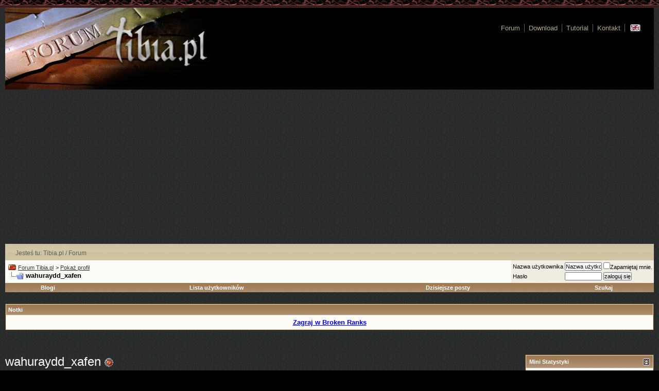

--- FILE ---
content_type: text/html; charset=ISO-8859-2
request_url: https://forum.tibia.pl/member.php?s=10b344a554ba0d1ff77bdec418b56c31&u=137872
body_size: 12080
content:
<!DOCTYPE html PUBLIC "-//W3C//DTD XHTML 1.0 Transitional//EN" "http://www.w3.org/TR/xhtml1/DTD/xhtml1-transitional.dtd">
<html xmlns="http://www.w3.org/1999/xhtml" dir="ltr" lang="pl">
<head>
<meta http-equiv="Content-Type" content="text/html; charset=ISO-8859-2" />
<meta name="generator" content="vBulletin 3.7.0" />
<script async src="https://pagead2.googlesyndication.com/pagead/js/adsbygoogle.js?client=ca-pub-6530743756168228" crossorigin="anonymous" type="607f9fdae208c6d748db9258-text/javascript"></script>

<meta name="keywords" content="tibia,forum,download,best,najlepszy" />
<meta name="description" content="To jest forum strony Tibia.pl - najlepszej strony o grze Tibia w Polsce." />

<script type="607f9fdae208c6d748db9258-text/javascript" src="https://partner.googleadservices.com/gampad/google_service.js">
</script>
<script type="607f9fdae208c6d748db9258-text/javascript">
  GS_googleAddAdSenseService("ca-pub-9077319710253262");
  GS_googleEnableAllServices();
</script>
<script type="607f9fdae208c6d748db9258-text/javascript">
  GA_googleAddSlot("ca-pub-9077319710253262", "tibiaforum120");
  GA_googleAddSlot("ca-pub-9077319710253262", "tibiaforum3001");
  GA_googleAddSlot("ca-pub-9077319710253262", "tibiaforum3002");
  GA_googleAddSlot("ca-pub-9077319710253262", "tibiaforum468");
  GA_googleAddSlot("ca-pub-9077319710253262", "tibiaforum728");
  GA_googleAddSlot("ca-pub-9077319710253262", "tibiaforum728top");
</script>
<script type="607f9fdae208c6d748db9258-text/javascript">
  GA_googleFetchAds();
</script>
<!-- CSS Stylesheet -->
<style type="text/css" id="vbulletin_css">
/**
* vBulletin 3.7.0 CSS
* Style: 'Fluid'; Style ID: 12
*/
body
{
	background: #000000;
	color: #666666;
	font: 10pt verdana, geneva, lucida, 'lucida grande', arial, helvetica, sans-serif;
	margin: 5px 10px 10px 10px;
	padding: 0px;
}
a:link, body_alink
{
	color: #CCCCCC;
}
a:visited, body_avisited
{
	color: #CCCCCC;
}
a:hover, a:active, body_ahover
{
	color: #FF4400;
}
.page
{
	color: #FFFFFF;
}
.page a:link, .page_alink
{
	color: #999999;
}
.page a:visited, .page_avisited
{
	color: #999999;
}
.page a:hover, .page a:active, .page_ahover
{
	color: #FFFF00;
}
td, th, p, li
{
	font: 10pt verdana, geneva, lucida, 'lucida grande', arial, helvetica, sans-serif;
}
.tborder
{
	background: #DfDed3;
	color: #000000;
	border: 1px solid #613a08;
}
.tcat
{
	background: #D0C3A1 url(http://images.tibia.pl/forum/img/breadbar.div.png) repeat-x top left;
	color: #5d5f57;
	font: bold 10pt verdana, geneva, lucida, 'lucida grande', arial, helvetica, sans-serif;
}
.tcat a:link, .tcat_alink
{
	color: #5d5f57;
	text-decoration: none;
}
.tcat a:visited, .tcat_avisited
{
	color: #5d5f57;
	text-decoration: none;
}
.tcat a:hover, .tcat a:active, .tcat_ahover
{
	color: #5d5f57;
	text-decoration: underline;
}
.thead
{
	background: #7f684a url(http://images.tibia.pl/forum/images/gradients/gradient_tcat.gif) repeat-x top left;
	color: #FFFFFF;
	font: bold 11px tahoma, verdana, geneva, lucida, 'lucida grande', arial, helvetica, sans-serif;
}
.thead a:link, .thead_alink
{
	color: #FFFFFF;
}
.thead a:visited, .thead_avisited
{
	color: #FFFFFF;
}
.thead a:hover, .thead a:active, .thead_ahover
{
	color: #FFFF00;
}
.tfoot
{
	background: #D0C3A1 url(http://images.tibia.pl/forum/img/breadbar.div.png) repeat-x top left;
	color: #5d5f57;
}
.tfoot a:link, .tfoot_alink
{
	color: #5d5f57;
	text-decoration: none;
}
.tfoot a:visited, .tfoot_avisited
{
	color: #5d5f57;
	text-decoration: none;
}
.tfoot a:hover, .tfoot a:active, .tfoot_ahover
{
	color: #5d5f57;
	text-decoration: underline;
}
.alt1, .alt1Active
{
	background: #fdfcf6;
	color: #000000;
}
.alt1 a:link, .alt1_alink, .alt1Active a:link, .alt1Active_alink
{
	color: #333333;
}
.alt1 a:visited, .alt1_avisited, .alt1Active a:visited, .alt1Active_avisited
{
	color: #333333;
}
.alt1 a:hover, .alt1 a:active, .alt1_ahover, .alt1Active a:hover, .alt1Active a:active, .alt1Active_ahover
{
	color: #CC0000;
}
.alt2, .alt2Active
{
	background: #f0ede3;
	color: #000000;
}
.alt2 a:link, .alt2_alink, .alt2Active a:link, .alt2Active_alink
{
	color: #333333;
}
.alt2 a:visited, .alt2_avisited, .alt2Active a:visited, .alt2Active_avisited
{
	color: #333333;
}
.alt2 a:hover, .alt2 a:active, .alt2_ahover, .alt2Active a:hover, .alt2Active a:active, .alt2Active_ahover
{
	color: #CC0000;
}
.inlinemod
{
	background: #FFFFCC;
	color: #000000;
}
.wysiwyg
{
	background: #f0ede3;
	color: #000000;
	font: 10pt verdana, geneva, lucida, 'lucida grande', arial, helvetica, sans-serif;
}
.wysiwyg a:visited, .wysiwyg_avisited
{
	color: #333333;
}
.wysiwyg a:hover, .wysiwyg a:active, .wysiwyg_ahover
{
	color: #CC0000;
}
textarea, .bginput
{
	font: 10pt verdana, geneva, lucida, 'lucida grande', arial, helvetica, sans-serif;
}
.bginput option, .bginput optgroup
{
	font-size: 10pt;
	font-family: verdana, geneva, lucida, 'lucida grande', arial, helvetica, sans-serif;
}
.button
{
	font: 11px verdana, geneva, lucida, 'lucida grande', arial, helvetica, sans-serif;
}
select
{
	font: 11px verdana, geneva, lucida, 'lucida grande', arial, helvetica, sans-serif;
}
option, optgroup
{
	font-size: 11px;
	font-family: verdana, geneva, lucida, 'lucida grande', arial, helvetica, sans-serif;
}
.smallfont
{
	font: 11px verdana, geneva, lucida, 'lucida grande', arial, helvetica, sans-serif;
}
.time
{
	color: #666666;
}
.navbar
{
	font: 11px verdana, geneva, lucida, 'lucida grande', arial, helvetica, sans-serif;
}
.highlight
{
	color: #FF0000;
	font-weight: bold;
}
.fjsel
{
	background: #3E5C92;
	color: #f6e8e0;
}
.fjdpth0
{
	background: #F7F7F7;
	color: #000000;
}
.fjdpth1
{
	background: #CCCCCC;
}
.fjdpth2
{
	background: #999999;
}
.fjdpth3
{
	background: #666666;
	color: #FFFFFF;
}
.fjdpth4
{
	background: #333333;
	color: #FFFFFF;
}
.panel
{
	background: #f4efe6 url(http://images.tibia.pl/forum/images/gradients/gradient_panel.gif) repeat-x top left;
	color: #000000;
	padding: 10px;
	border: 2px outset;
}
.panelsurround
{
	background: #Dfded3 url(http://images.tibia.pl/forum/images/gradients/gradient_panelsurround.gif) repeat-x top left;
	color: #000000;
}
legend
{
	color: #22229C;
	font: 11px tahoma, verdana, geneva, lucida, 'lucida grande', arial, helvetica, sans-serif;
}
.vbmenu_control
{
	background: #a78d6b url(http://images.tibia.pl/forum/images/gradients/gradient_tcat.gif) repeat-x top left;
	color: #FFFFFF;
	font: bold 11px tahoma, verdana, geneva, lucida, 'lucida grande', arial, helvetica, sans-serif;
	padding: 3px 6px 3px 6px;
	white-space: nowrap;
}
.vbmenu_control a:link, .vbmenu_control_alink
{
	color: #FFFFFF;
	text-decoration: none;
}
.vbmenu_control a:visited, .vbmenu_control_avisited
{
	color: #FFFFFF;
	text-decoration: none;
}
.vbmenu_control a:hover, .vbmenu_control a:active, .vbmenu_control_ahover
{
	color: #FFFFFF;
	text-decoration: underline;
}
.vbmenu_popup
{
	background: #FFFFFF;
	color: #000000;
	border: 1px solid #0B198C;
}
.vbmenu_option
{
	background: #a78d6b;
	color: #FFFFFF;
	font: 11px verdana, geneva, lucida, 'lucida grande', arial, helvetica, sans-serif;
	white-space: nowrap;
	cursor: pointer;
}
.vbmenu_option a:link, .vbmenu_option_alink
{
	color: #FFFFFF;
	text-decoration: none;
}
.vbmenu_option a:visited, .vbmenu_option_avisited
{
	color: #FFFFFF;
	text-decoration: none;
}
.vbmenu_option a:hover, .vbmenu_option a:active, .vbmenu_option_ahover
{
	color: #FF0000;
	text-decoration: none;
}
.vbmenu_hilite
{
	background: #977d5b;
	color: #FFFFFF;
	font: 11px verdana, geneva, lucida, 'lucida grande', arial, helvetica, sans-serif;
	white-space: nowrap;
	cursor: pointer;
}
.vbmenu_hilite a:link, .vbmenu_hilite_alink
{
	color: #FFFFFF;
	text-decoration: none;
}
.vbmenu_hilite a:visited, .vbmenu_hilite_avisited
{
	color: #FFFFFF;
	text-decoration: none;
}
.vbmenu_hilite a:hover, .vbmenu_hilite a:active, .vbmenu_hilite_ahover
{
	color: #FFFFFF;
	text-decoration: none;
}
div.hidden {position : absolute;left : -1000px;visibility : hidden;}

/* ***** styling for 'big' usernames on postbit etc. ***** */
.bigusername { font-size: 14pt; }

/* ***** small padding on 'thead' elements ***** */
td.thead, div.thead { padding: 4px; }

/* ***** basic styles for multi-page nav elements */
.pagenav a { text-decoration: none; }
.pagenav td { padding: 2px 4px 2px 4px; }

/* ***** define margin and font-size for elements inside panels ***** */
.fieldset { margin-bottom: 6px; }
.fieldset, .fieldset td, .fieldset p, .fieldset li { font-size: 11px; }



/* ***** don't change the following ***** */
form { display: inline; }
label { cursor: default; }
.normal { font-weight: normal; }
.inlineimg { vertical-align: middle; }










html,body,h1,h2,h3,h4,dl,dt,dd,form,fieldset,input,select,textarea {margin:0;padding:0;}
body {background:#000 url(http://images.tibia.pl/forum/img/body.gif);color:#fff;font:100%/1.4em verdena,"trebuchet ms",arial,tahoma,sans-serif;}

fieldset,img {border:none;}



/* layout */
#container {width:100%;padding-top:15px;background:url(http://images.tibia.pl/forum/img/container.div.png) 0 0 repeat-x;}
#header {position:relative;height:159px;background:#000 url(http://images.tibia.pl/forum/img/header.div.jpg) 0 0 no-repeat;margin-left:10px;margin-right:10px;}
#wrapper {margin:0 auto;}
#breadbar {position:relative;background:url(http://images.tibia.pl/forum/img/breadbar.div.png) 0 0 repeat-x;height:32px;margin-left:10px;margin-right:10px;}
#entry {float:left;width:578px;margin-left:181px;background:#e4ddc6 url(http://images.tibia.pl/forum/img/entry.jpg) 0 0 repeat-y;color:#000;padding:0 20px 10px;display:inline;}
#menumagia {float:left;width:181px;margin-left:-799px;background:#b1a88e url(http://images.tibia.pl/forum/img/faux.png);color:#000;}
#regulaminbronie {float:right;width:181px;}
span#round  {display:block;width:181px;height:8px;background:url(http://images.tibia.pl/forum/img/regulaminbronie.span.png) 0 0 no-repeat;}
#footer {clear:both;padding:14px 0;margin-left:10px;margin-right:10px;}

/* faux */
#faux {float:left;background:#b1a88e url(http://images.tibia.pl/forum/img/faux.png) 0 0 repeat-y;}	
#fauxcontainer {float:left;background:#fff url(http://images.tibia.pl/forum/img/fauxcontainer.div.png) bottom left no-repeat;padding-bottom:8px;}

/* typography */
#header h1 {position:absolute;top:9px;left:183px;width:219px;height:123px;}
#header h1 a {display:block;width:219px;height:123px;overflow:hidden;text-indent:-666em;}
#header ul {position:absolute;top:32px;right:10px;display:inline;margin:0;padding:0;list-style:none;}
#header li {float:left;padding:0 8px;border-right:1px solid #64665e;line-height:12px;}
#header li a {color:#b2a88b;font:100% arial,verdana,tahoma,sans-serif;text-decoration:none;}
#header li a:hover {color:#e1d7b9;text-decoration:underline;}
#header li.flags {border-right:none;}

#english {display:block;width:20px;height:14px;margin-left:10px;background:url(http://images.tibia.pl/forum/img/english.li.png)  0 0 no-repeat;}
#polski a,#english a {display:block;width:20px;height:14px;overflow:hidden;text-indent:-666em;}

#breadbar a {color:#5d5f57;text-decoration:none;}
#breadbar a:hover {color:#5d5f57;text-decoration:underline;}
#breadbar h2 {font:75%/32px arial,tahoma,sans-serif;color:#5d5f57;padding-left:20px;position:relative;top:2px;}
#breadbar form {position:absolute;top:3px;right:5px;width:180px;height:32px;}
#breadbar .searchquery {background:#e4dfc9;}

/* entry */
.news h3 {font:125%/1.4em "trebuchet ms",arial,tahoma,sans-serif;color:#282828;margin-top:20px;}
.news h3 a,.news h3 a:hover {color:#282828;border-bottom:none;}
.news h4 {font:62.5%/1.4em arial,tahoma,sans-serif;color:#858171;border-bottom:1px solid #c9c1a6;margin-bottom:14px;padding-bottom:2px;}
.news h4 em {font-style:normal;}
.news p {font:75%/1.4em arial,tahoma,sans-serif;color:#4b4b4b;text-align:justify;margin-bottom:12px;}
.news blockquote p {background:#d6cdb2;color:#4b4b4b;width:536px;padding:8px 16px 4px;margin-left:6px;font:italic 75%/1.4em arial,verdana,tahoma,sans-serif;}
.news p.indent {text-indent:10px;}
.news a {border-bottom:1px dotted #b6a678;color:#323232;}
.news a:hover {border-bottom:1px solid #b6a678;color:#323232;}

p.comment {margin-top:14px;text-align:right;}
p.comment a {font:arial,tahoma,sans-serif;color:#9b927b;border-bottom:none;}
p.comment a:hover {text-decoration:underline;border-bottom:none;}
p.comment span {font-weight:bold;color:#9b927b;}



/* footer */
#footer p {color:#5b5b5b;font:75% arial,tahoma,verdana-sans-serif;margin-left:20px;}
#footer a {color:#7e7e7e;}
#footer a:hover {text-decoration:underline;}
#footer hr {border-bottom:4px solid #5b5b5b;}



/* adsense */
#headeradsense {position:absolute;top:77px;right:10px;width:467px;height:64px;}
#footeradsense {clear:both;width:672px;height:100px;}
</style>
<link rel="stylesheet" type="text/css" href="clientscript/vbulletin_important.css?v=370" />


<!-- / CSS Stylesheet -->

<script type="607f9fdae208c6d748db9258-text/javascript" src="clientscript/yui/yahoo-dom-event/yahoo-dom-event.js?v=370"></script>
<script type="607f9fdae208c6d748db9258-text/javascript" src="clientscript/yui/connection/connection-min.js?v=370"></script>
<script type="607f9fdae208c6d748db9258-text/javascript">
<!--
var SESSIONURL = "s=282e43fa8093b4b55eaf46595bd9389c&";
var SECURITYTOKEN = "059ef4def343cb54986b4c71b8fe1574bdcbf764";
var IMGDIR_MISC = "http://images.tibia.pl/forum/images/misc";
var vb_disable_ajax = parseInt("0", 10);
// -->
</script>
<script type="607f9fdae208c6d748db9258-text/javascript" src="clientscript/vbulletin_global.js?v=370"></script>
<script type="607f9fdae208c6d748db9258-text/javascript" src="clientscript/vbulletin_menu.js?v=370"></script>


	<link rel="alternate" type="application/rss+xml" title="Forum Tibia.pl RSS Feed" href="external.php?type=RSS2" />
	

<script type="607f9fdae208c6d748db9258-text/Javascript">
function togglecomments (postid) {
var whichpost = document.getElementById(postid);
if (whichpost.className=="commentshown") { whichpost.className="commenthidden"; } else { whichpost.className="commentshown"; }
} </script><!-- 
  nCode Image Resizer
  (c) nCode
  http://www.ncode.nl/vbulletinplugins/
-->
<script type="607f9fdae208c6d748db9258-text/javascript" src="https://forum.tibia.pl//clientscript/ncode_imageresizer.js?v=1.0.1"></script>
<style type="text/css">
<!--
table.ncode_imageresizer_warning {
	background: #FFFFE1;
	color: #000000;
	border: 1px solid #CCC;
	cursor: pointer;
}

table.ncode_imageresizer_warning td {
	font-size: 10px;
	vertical-align: middle;
	text-decoration: none;
}

table.ncode_imageresizer_warning td.td1 {
	padding: 5px;
}

table.ncode_imageresizer_warning td.td1 {
	padding: 2px;
}
-->
</style>
<script type="607f9fdae208c6d748db9258-text/javascript">
<!--
NcodeImageResizer.MODE = 'enlarge';
NcodeImageResizer.MAXWIDTH = 700;
NcodeImageResizer.MAXHEIGHT = 700;

NcodeImageResizer.BBURL = 'http://forum.tibia.pl/';

vbphrase['ncode_imageresizer_warning_small'] = 'Click this bar to view the full image.';
vbphrase['ncode_imageresizer_warning_filesize'] = 'Obrazek został zmieniony. Kliknij, aby zobaczyć oryginalny rozmiar. Oryginalny rozmiar to %1$sx%2$s %3$sKB.';
vbphrase['ncode_imageresizer_warning_no_filesize'] = 'Obrazek został zmieniony. Kliknij, aby zobaczyć oryginalny rozmiar. Oryginalny rozmiar to %1$sx%2$s.';
vbphrase['ncode_imageresizer_warning_fullsize'] = 'Click this bar to view the small image.';
//-->
</script>


<style type="text/css" id="memberinfo_css">
<!--
#content_container {
	width:100%;
	float:left;
	margin-right:-256px;
}
#content {
	margin-right:256px;
}
#sidebar_container {
	width:250px;
	float:right;
}

.list_no_decoration {
	list-style-type:none;
	margin:0px;
	padding:0px;
}

div.fixed_width_avatar {
	text-align:center;
	width:60px;
}

/**
* Memberinfo Small
*/
li.memberinfo_small {
	margin-top:6px;
}
li.memberinfo_small div.fixed_width_avatar {
	margin-right:6px;
}
li.memberinfo_small div.info_bar, #friends li.memberinfo_small div.info_bar {
	border-width:1px 0px 0px 0px;
	margin-bottom:6px;
}
li.memberinfo_small div.info_bar ul {
	padding:6px;
}
li.memberinfo_small ul.friend_im_list li {
	display:inline;
	margin-right:3px;
}
li.memberinfo_small ul.friend_im_list img {
	vertical-align:middle;
}

/**
* Memberinfo Tiny
*/
li.memberinfo_tiny {
	height:105px;
	width:75px;
	overflow:hidden;
	float:left;
	text-align:center;
	margin:1px;
}

/**
* Tabs and Blocks
*/
.content_block {
	margin-bottom:6px;
	padding:1px;
}
.content_block .block_row {
	padding:6px;
	margin:1px 0px 0px 0px;
}
.content_block .block_title {
	padding:6px;
	margin:0px 0px 0px 0px;
}
/*.content_block h4.thead, .content_block .block_title {
	padding:4px;
	margin:1px 0px 0px 0px;
}*/
.content_block .block_footer {
	text-align:right;
	padding:4px;
	margin:1px 0px 0px 0px;
}
a.collapse_gadget {
	float:right;
}

/**
* Popup Menus Built With List Markup
*/
ul.vbmenu_popup li {
	padding:4px;
	margin:0px 1px 1px 1px;
	white-space:nowrap;
}
ul.vbmenu_popup li.first {
	margin:1px;
}
ul.vbmenu_popup li.notext {
	font-size:1px;
}

/**
* Override Menu CSS for 'Send Message' Menu
*/
#minicontact_menu li.vbmenu_option, #minicontact_menu li.vbmenu_hilite {
	padding:0px;
	padding-right:4px;
}
#minicontact_menu li.vbmenu_option img, #minicontact_menu li.vbmenu_hilite img {
	padding:4px;
}

/**
* Profile Field List Title / Value Pairs
*/
dl.profilefield_list dd {
	margin-bottom:3px;
	margin-left:16px;
}

/**
* Sidebar profile field blocks
*/
#sidebar_container dl.profilefield_list {
	font-size:11px;
}

/**
* Top Panel
*/
#main_userinfo {
	margin-bottom:20px;
}
#main_userinfo #profilepic_cell {
	 border-bottom-width:0px;
	 padding:4px;
}
#main_userinfo .profilepic_adjacent {
	padding-left:6px;
}
#main_userinfo h1 {
	font-size:18pt;
	font-weight:normal;
	margin:0px;
}
#main_userinfo h2 {
	font-size:10pt;
	font-weight:normal;
	margin:0px;
}
#reputation_rank {
	float:right;
}
#reputation {
	margin-bottom:6px;
	text-align:right;
}
#rank {
	margin-bottom:6px;
	text-align:right;
}
#send_message_cell {
	padding-bottom:6px;
	text-align:right;
}
#link_bar ul {
	padding:4px;
}
#link_bar li.thead {
	float:left;
	margin-right:10px;
	white-space:nowrap;
	font-weight:normal;
	background:transparent;
}
#link_bar a {
	text-decoration:none;
}
#link_bar a:hover {
	text-decoration:underline;
}
#activity_info {
	border-top-width:0px;
}
#activity_info div.alt2 {
	padding:4px;
}
#link_bar #usercss_switch_link {
	float:right;
	margin-left:3px;
	margin-right:0px;
}

/**
* Visitor Messaging Tab
*/

#qc_error_div {
	text-align:left;
	margin-bottom:6px;
}
#qc_error_header {
	font-weight:bold;
}
#qc_error_okay {
	text-align:right;
}

#message_form {
	display:block;
	margin:0px;
}
#message_form textarea {
	width:98%;
	height:50px;
}
#message_form div.messagetext {
	text-align:left;
}
#message_form div.allowed_bbcode {
	float:left;
}
#message_form div.submit_button {
	text-align:right;
}

#visitor_messaging #inlinemodsel {
	float:right;
}

#visitor_messaging #view_my_conversation_link {
	float:right;
	text-decoration:none;
}

#visitor_message_inlinemod_form {
	margin:0px;
	display:block;
}

#message_list {
	border:none;
}
#message_list li {
	margin-bottom:6px;
}
#message_list div.fixed_width_avatar {
	margin-right:6px;
	float:left;
}
#message_list div.visitor_message_avatar_margin {
	margin-left:66px;
}
#message_list div.info_bar {
	border-width:1px 0px 0px 0px;
	margin-bottom:6px;
}
#message_list div.info_bar div.alt2 {
	padding:6px;
}
#message_list div.info_bar a.username {
	/*font-weight:bold;*/
}
#message_list .visitor_message_date {
	float:right;
}
#message_list .group_message_date {
	float:right;
}
#message_list .inlinemod_checkbox {
	float:right;
}
#message_list div.visitor_message_body {
	overflow:auto;
}
#message_list ul.controls {
	margin-top:6px;
	text-align:right;
}
#message_list ul.controls li {
	display:inline;
	margin-left:6px;
}
#message_list ul.controls a:link, #message_list ul.controls a:visited {
	text-decoration:none;
}
#message_list .deletedmessage{
	float: left
}

/**
* About Me Tab
*/
#aboutme li.profilefield_category {
	font-weight:bold;
	margin-top:6px;
}
#aboutme dl.profilefield_list {
	font-weight:normal;
	margin:6px 16px 0px 16px;
}
#aboutme dl.profilefield_list dd {
	margin-bottom:6px;
	margin-left:0px;
}
#aboutme #signature {
	width:100%;
	overflow:auto;
}
#aboutme #simple_aboutme_link {
	text-align: right;
	display: block;
}

/**
* About Me Tab (Alternative)
*/
#aboutme2 dl.profilefield_list dd {
	margin-bottom:6px;
	margin-left:0px;
}

/**
* Statistics Tab
*/
#stats fieldset.statistics_group {
	margin-top:6px;
}
#stats fieldset.statistics_group ul {
	padding:6px;
}
#stats fieldset.statistics_group ul li {
	margin-bottom:3px;
}

/**
* Statistics Tab (Alternative)
*/
#statistics2 ul.statistics_group li {
	margin-bottom:3px;
}

/**
* Friends Tab
*/
#friends a.edit_friends_link {
	float:right;
}
#friends_mini a.edit_friends_link {
	float:right;
	margin-left:10px;
}

/**
* Infractions Tab
*/
div#infractions.content_block {
	padding:0px;
}

/**
* Contact Info Tab
*/
#contactinfo fieldset {
	margin-bottom:6px;
}
#contactinfo div.fieldset_padding {
	padding:6px;
}
#contactinfo #messaging_list li {
	margin-bottom:3px;
	margin-right:16px;
	float:left;
	white-space:nowrap;
}
#contactinfo #instant_messaging_list li {
	margin-top:6px;
	margin-right:6px;
	position:relative;
}
#contactinfo #instant_messaging_list .im_img_link {
	vertical-align: middle;
}
#contactinfo #instant_messaging_list .im_txt_link {
	position:absolute;
	left:75px;
}
#contactinfo #additional_contact_details dd {
	margin-left:0px;
	margin-bottom:6px;
}

/**
* Albums Block
*/
#albums_mini_list li {
	text-align:center;
	margin-bottom:6px;
}

/**
* Mini Friends Block
*/

#friends_mini_list a.username {
	display:block;
	margin-top:3px;
}
#friends_mini div.friends_counter {
	padding-bottom:6px;
}

/**
* Groups Block
*/
span.group_count {
	float:right;
}
ul.group_list {
	margin:6px 0px 0px 6px;
}
ul.group_list li {
	display:inline;
	margin-right:3px;
}
#public_usergroup_list a:link, #public_usergroup_list a:visited {
	text-decoration:none;
}

/**
* Traffic Block
*/
ol.last_visitors_list {
	margin:0px;
	margin-top:6px;
}
ol.last_visitors_list li {
	display:inline;
	margin-right:3px;
}


/**
* Blog Tab
*/
#blog fieldset.blog_group {
	margin-top:6px;
}
#blog fieldset.blog_group ul {
	padding:6px;
}
-->
</style>
<style type="text/css" id="vbulletin_tabctrl_css">
@import url("clientscript/vbulletin_tabctrl.css?v=370");

</style>

<script type="607f9fdae208c6d748db9258-text/javascript" src="clientscript/vbulletin_tabctrl.js?v=370"></script>

<title>Forum Tibia.pl - Pokaż profil: wahuraydd_xafen</title>


<script type="607f9fdae208c6d748db9258-text/javascript">
<!--
vbphrase['server_failed_respond_try_again'] = "Błąd! Spróbuj Ponownie.";
vbphrase['edit_value'] = "Edytuj Wartość";


-->
</script>

</head>
<body>

<div id="container">
    <div id="header">
        <h1><a href="http://tibia.pl" accesskey="1" title="Polski fan site Tibii">Tibia.pl - oficjalna fan strona</a></h1>
        <ul id="menu">
            <li><a href="https://forum.tibia.pl">Forum</a></li>
            <li><a href="http://tibia.pl/strona/download">Download</a></li>
            <li><a href="http://tutorial.tibia.pl/">Tutorial</a></li>
            <li><a href="http://tibia.pl/strona/contact">Kontakt</a></li>
                        <li id="english" class="flags">  <a href="http://www.en.tibia.pl/forum/index.php" title="choose english language">English</a></li>
        </ul>
        <div id="headeradsense">
<!--/* Ad4Game Javascript Tag */-->

<script type="607f9fdae208c6d748db9258-text/javascript"><!--//<![CDATA[
   var m3_u = (location.protocol=='https:'?'https://ads.ad4game.com/www/delivery/ajs.php':'http://ads.ad4game.com/www/delivery/ajs.php');
   var m3_r = Math.floor(Math.random()*99999999999);
   if (!document.MAX_used) document.MAX_used = ',';
   document.write ("<scr"+"ipt type='text/javascript' src='"+m3_u);
   document.write ("?zoneid=3908");
   document.write ('&amp;cb=' + m3_r);
   if (document.MAX_used != ',') document.write ("&amp;exclude=" + document.MAX_used);
   document.write (document.charset ? '&amp;charset='+document.charset : (document.characterSet ? '&amp;charset='+document.characterSet : ''));
   document.write ("&amp;loc=" + escape(window.location));
   if (document.referrer) document.write ("&amp;referer=" + escape(document.referrer));
   if (document.context) document.write ("&context=" + escape(document.context));
   if (document.mmm_fo) document.write ("&amp;mmm_fo=1");
   document.write ("'><\/scr"+"ipt>");
//]]>--></script><noscript><a href='http://ads.ad4game.com/www/delivery/ck.php?n=a3ad822b&cb=4342' target='_blank'><img src='http://ads.ad4game.com/www/delivery/avw.php?zoneid=3908&cb=423423&n=a3ad822b' border='0' alt='' /></a></noscript>
</div>
    </div>

    <div id="wrapper">
        <div id="breadbar" class="clearfix" style="left: 0px; top: 0px; height: 32px">
            <h2>Jesteś tu: <a href="http://tibia.pl/">Tibia.pl</a> / <a href="https://forum.tibia.pl">Forum</a></h2>
           
        </div><!-- end #breadbar -->

<!-- content table -->
<!-- open content container -->

<div align="center">
	<div class="page" style="width:100%; text-align:left">
		<div style="padding:0px 10px 0px 10px" align="left">





<!-- breadcrumb, login, pm info -->



<table cellpadding="6" cellspacing="0" border="0" width="100%" align="center">
<tr>
	<td class="alt1" width="100%">
		
			<table cellpadding="0" cellspacing="0" border="0">
			<tr valign="bottom">
				<td><a href="#" onclick="if (!window.__cfRLUnblockHandlers) return false; history.back(1); return false;" data-cf-modified-607f9fdae208c6d748db9258-=""><img src="http://images.tibia.pl/forum/images/misc/navbits_start.gif" alt="Wróć" border="0" /></a></td>
				<td>&nbsp;</td>
				<td width="100%"><span class="navbar"><a href="index.php?s=282e43fa8093b4b55eaf46595bd9389c" accesskey="1">Forum Tibia.pl</a></span> 
	<span class="navbar">&gt; <a href="member.php?s=282e43fa8093b4b55eaf46595bd9389c&amp;u=137872">Pokaż profil</a></span>

</td>
			</tr>
			<tr>
				<td class="navbar" style="font-size:10pt; padding-top:1px" colspan="3"><a href="/member.php?s=10b344a554ba0d1ff77bdec418b56c31&amp;u=137872"><img class="inlineimg" src="http://images.tibia.pl/forum/images/misc/navbits_finallink_ltr.gif" alt="Odśwież tą strone" border="0" /></a> <strong>
	wahuraydd_xafen

</strong></td>
			</tr>
			</table>
		
	</td>

	<td class="alt2" nowrap="nowrap" style="padding:0px">
		<!-- login form -->
		<form action="login.php?do=login" method="post" onsubmit="if (!window.__cfRLUnblockHandlers) return false; md5hash(vb_login_password, vb_login_md5password, vb_login_md5password_utf, 0)" data-cf-modified-607f9fdae208c6d748db9258-="">
		<script type="607f9fdae208c6d748db9258-text/javascript" src="clientscript/vbulletin_md5.js?v=370"></script>
		<table cellpadding="0" cellspacing="3" border="0">
		<tr>
			<td class="smallfont" style="white-space: nowrap;"><label for="navbar_username">Nazwa użytkownika </label></td>
			<td><input type="text" class="bginput" style="font-size: 11px" name="vb_login_username" id="navbar_username" size="10" accesskey="u" tabindex="101" value="Nazwa użytkownika " onfocus="if (!window.__cfRLUnblockHandlers) return false; if (this.value == 'Nazwa użytkownika ') this.value = '';" data-cf-modified-607f9fdae208c6d748db9258-="" /></td>
			<td class="smallfont" nowrap="nowrap"><label for="cb_cookieuser_navbar"><input type="checkbox" name="cookieuser" value="1" tabindex="103" id="cb_cookieuser_navbar" accesskey="c" />Zapamiętaj mnie.</label></td>
		</tr>
		<tr>
			<td class="smallfont"><label for="navbar_password">Hasło</label></td>
			<td><input type="password" class="bginput" style="font-size: 11px" name="vb_login_password" id="navbar_password" size="10" tabindex="102" /></td>
			<td><input type="submit" class="button" value="zaloguj się" tabindex="104" title="Wprowadź nazwę użytkownika i hasło w odpowiednie pola, lub kliknij przycisk 'zarejestruj', by założyć sobie nowe konto." accesskey="s" /></td>
		</tr>
		</table>
		<input type="hidden" name="s" value="282e43fa8093b4b55eaf46595bd9389c" />
		<input type="hidden" name="securitytoken" value="059ef4def343cb54986b4c71b8fe1574bdcbf764" />
		<input type="hidden" name="do" value="login" />
		<input type="hidden" name="vb_login_md5password" />
		<input type="hidden" name="vb_login_md5password_utf" />
		</form>
		<!-- / login form -->
	</td>

</tr>
</table>
<!-- / breadcrumb, login, pm info -->

<!-- nav buttons bar -->
<div style="border-top-width:0px">
	<table cellpadding="0" cellspacing="0" border="0" width="100%" align="center">
	<tr align="center">
		
		
		<td class="vbmenu_control"><a href="blog.php?s=282e43fa8093b4b55eaf46595bd9389c">Blogi</a></td>
		
		
			<td class="vbmenu_control"><a href="memberlist.php?s=282e43fa8093b4b55eaf46595bd9389c">Lista użytkowników</a></td>
		
		
		
			
				
				<td class="vbmenu_control"><a href="search.php?s=282e43fa8093b4b55eaf46595bd9389c&amp;do=getdaily" accesskey="2">Dzisiejsze posty</a></td>
				
				<td id="navbar_search" class="vbmenu_control"><a href="search.php?s=282e43fa8093b4b55eaf46595bd9389c" accesskey="4" rel="nofollow">Szukaj</a> </td>
			
			
		
		
		
		</tr>
	</table>
</div>
<!-- / nav buttons bar -->

<br />


	<table class="tborder" cellpadding="6" cellspacing="1" border="0" width="100%" align="center">
	<tr>
		<td class="thead">Notki</td>
	</tr>
	<tr>
		<td class="alt1"><div class="navbar_notice"><center><a href="https://brokenranks.com/?campaign=tibia.pl"><b><font color=blue>Zagraj w Broken Ranks</font></b></a><br /></center></div></td>
	</tr>
	</table>
	<br />





<!-- NAVBAR POPUP MENUS -->

	
	<!-- header quick search form -->
	<div class="vbmenu_popup" id="navbar_search_menu" style="display:none" align="left">
		<table cellpadding="4" cellspacing="1" border="0">
		<tr>
			<td class="thead">Przeszukaj forum</td>
		</tr>
		<tr>
			<td class="vbmenu_option" title="nohilite">
				<form action="search.php?do=process" method="post">

					<input type="hidden" name="do" value="process" />
					<input type="hidden" name="quicksearch" value="1" />
					<input type="hidden" name="childforums" value="1" />
					<input type="hidden" name="exactname" value="1" />
					<input type="hidden" name="s" value="282e43fa8093b4b55eaf46595bd9389c" />
					<input type="hidden" name="securitytoken" value="059ef4def343cb54986b4c71b8fe1574bdcbf764" />
					<div><input type="text" class="bginput" name="query" size="25" tabindex="1001" /><input type="submit" class="button" value="Idź" tabindex="1004" /></div>
					<div style="margin-top:6px">
						<label for="rb_nb_sp0"><input type="radio" name="showposts" value="0" id="rb_nb_sp0" tabindex="1002" checked="checked" />Pokaż Tematy</label>
						&nbsp;
						<label for="rb_nb_sp1"><input type="radio" name="showposts" value="1" id="rb_nb_sp1" tabindex="1003" />Pokaż Posty</label>
					</div>
				</form>
			</td>
		</tr>
		
		<tr>
			<td class="vbmenu_option"><a href="search.php?s=282e43fa8093b4b55eaf46595bd9389c" accesskey="4" rel="nofollow">Zaawansowane szukanie</a></td>
		</tr>
		<tr>
	<td class="thead">Przeszukaj Blogi</td>
</tr>
<tr>
	<td class="vbmenu_option" title="nohilite">
		<form action="blog_search.php?s=282e43fa8093b4b55eaf46595bd9389c&amp;do=dosearch" method="post">
			<input type="hidden" name="s" value="282e43fa8093b4b55eaf46595bd9389c" />
			<input type="hidden" name="securitytoken" value="059ef4def343cb54986b4c71b8fe1574bdcbf764" />
			<input type="hidden" name="do" value="dosearch" />
			<input type="hidden" name="quicksearch" value="1" />
			<div><input type="text" class="bginput" name="title" size="25" tabindex="2003" /><input type="submit" class="button" value="Idź" tabindex="2004" /></div>
		</form>
	</td>
</tr>
<tr>
	<td class="vbmenu_option"><a href="blog_search.php?282e43fa8093b4b55eaf46595bd9389cdo=search">Zaawansowane szukanie</a></td>
</tr>
		</table>
	</div>
	<!-- / header quick search form -->
	

	
<!-- / NAVBAR POPUP MENUS -->

<!-- PAGENAV POPUP -->
	<div class="vbmenu_popup" id="pagenav_menu" style="display:none">
		<table cellpadding="4" cellspacing="1" border="0">
		<tr>
			<td class="thead" nowrap="nowrap">Przejdź do strony...</td>
		</tr>
		<tr>
			<td class="vbmenu_option" title="nohilite">
			<form action="index.php" method="get" onsubmit="if (!window.__cfRLUnblockHandlers) return false; return this.gotopage()" id="pagenav_form" data-cf-modified-607f9fdae208c6d748db9258-="">
				<input type="text" class="bginput" id="pagenav_itxt" style="font-size:11px" size="4" />
				<input type="button" class="button" id="pagenav_ibtn" value="Idź" />
			</form>
			</td>
		</tr>
		</table>
	</div>

 	<div align="center">
<div style="padding-bottom: 3px;">
<script type="607f9fdae208c6d748db9258-text/javascript">
		var cl_nm = 'tibiaforum';
	</script>
</div>

<!--/* Ad4Game Javascript Tag */-->

<script type="607f9fdae208c6d748db9258-text/javascript"><!--//<![CDATA[
   var m3_u = (location.protocol=='https:'?'https://ads.ad4game.com/www/delivery/ajs.php':'http://ads.ad4game.com/www/delivery/ajs.php');
   var m3_r = Math.floor(Math.random()*99999999999);
   if (!document.MAX_used) document.MAX_used = ',';
   document.write ("<scr"+"ipt type='text/javascript' src='"+m3_u);
   document.write ("?zoneid=3909");
   document.write ('&amp;cb=' + m3_r);
   if (document.MAX_used != ',') document.write ("&amp;exclude=" + document.MAX_used);
   document.write (document.charset ? '&amp;charset='+document.charset : (document.characterSet ? '&amp;charset='+document.characterSet : ''));
   document.write ("&amp;loc=" + escape(window.location));
   if (document.referrer) document.write ("&amp;referer=" + escape(document.referrer));
   if (document.context) document.write ("&context=" + escape(document.context));
   if (document.mmm_fo) document.write ("&amp;mmm_fo=1");
   document.write ("'><\/scr"+"ipt>");
//]]>--></script><noscript><a href='http://ads.ad4game.com/www/delivery/ck.php?n=a29b7fb1&cb=789' target='_blank'><img src='http://ads.ad4game.com/www/delivery/avw.php?zoneid=3909&cb=789&n=a29b7fb1' border='0' alt='' /></a></noscript>

<br />



</div>
<!-- / PAGENAV POPUP -->





<!-- begin user css -->
<div id="usercss" class="floatcontainer">

<div id="content_container">
	<div id="content">

		<div id="main_userinfo" class="floatcontainer">
			<table cellpadding="0" cellspacing="0" border="0" width="100%">
			<tr>
				
				<td valign="top" width="100%" id="username_box">
					
					<h1>wahuraydd_xafen <img class="inlineimg" src="http://images.tibia.pl/forum/images/statusicon/user_offline.gif" alt="wahuraydd_xafen jest offline" border="0" />

</h1>
					
						<h2>Użytkownik Forum</h2>
					
				</td>
			</tr>
			</table>

			<!-- link bar -->
			<div class="tborder content_block" id="link_bar">
				<ul class="thead block_row block_title list_no_decoration floatcontainer">
					
						
					

					
						<li class="thead" id="minicontact"><a href="#contactinfo">Wyślij Wiadomość</a> <script type="607f9fdae208c6d748db9258-text/javascript">vBmenu.register("minicontact");</script></li>
					

					

					

					
				</ul>

				<!-- current activity -->
				
					<div class="alt2 smallfont block_row" id="activity_info">
						
							<div id="last_online">
								<span class="shade">Ostatnia aktywność:</span> 11-12-2010 <span class="time">22:31</span>
							</div>
						
						
					</div>
				
				<!-- / current activity -->

			</div>
			<!-- / link bar -->

			<!-- user list menu -->
			<ul id="userlists_menu" class="vbmenu_popup list_no_decoration" style="display: none">
				<li class="thead first">Listy Użytkowników</li>
				
				
				
				
				
				
			</ul>

			<!-- contact popup menu -->
			<ul id="minicontact_menu" class="vbmenu_popup list_no_decoration" style="display:none">
				
				
				
				
				
					<li class="thead first">Natychmiastowa wiadomość</li>
					
					
						<li class="vbmenu_option"><img class="alt2 inlineimg" alt="" src="http://images.tibia.pl/forum/images/misc/im_aim.gif" /> <a href="#" dir="ltr" onclick="if (!window.__cfRLUnblockHandlers) return false; imwindow('aim', '137872', 400, 200); return false;" data-cf-modified-607f9fdae208c6d748db9258-="">Wyślij GG do wahuraydd_xafen</a></li>
					
					
					
					
				
			</ul>
			<!-- / contact popup menu -->
	</div>

	<div id="profile_tabs">
		
		
		<!-- aboutme -->
<div id="aboutme" class="tborder content_block">
	<h4 class="thead block_title">
		<a href="#top" class="collapse_gadget" onclick="if (!window.__cfRLUnblockHandlers) return false; return toggle_collapse('aboutme')" data-cf-modified-607f9fdae208c6d748db9258-=""><img id="collapseimg_aboutme" src="http://images.tibia.pl/forum/images/buttons/collapse_generic.gif" alt="" border="0" /></a>
		<a name="aboutme"></a>
		<span class="block_name">O mnie</span>
	</h4>
	<div class="block_content" id="collapseobj_aboutme" style=""><div class="alt1 block_row">


<ul class="list_no_decoration">
	
	<li class="profilefield_category">O użytkowniku wahuraydd_xafen
		
		<dl class="list_no_decoration profilefield_list">
			
	<dt class="shade">Skąd</dt>
	<dd>Jaworzno</dd>

	<dt class="shade">Stan</dt>
	<dd>Aktywny Gracz</dd>

	<dt class="shade">Pozycja</dt>
	<dd>Gracz</dd>

	<dt class="shade">Imię postaci</dt>
	<dd>Wahu Pall</dd>

	<dt class="shade">Profesja</dt>
	<dd>Paladin</dd>

	<dt class="shade">Świat</dt>
	<dd>Honera</dd>

		</dl>
	</li>

	
		<li class="profilefield_category">
			Podpis
			<dl class="list_no_decoration profilefield_list"><dd id="signature">22:21 Wahuraydd Xafen [77]: kto cie robil homer?<br />
22:22 Franio Of Homera [16]: kolega<br />
------------------------------------<br />
12:00 Anumisek [82]: dalbys murzynowi dupy za talerz zupy ?<br />
12:01 Zwidek [175]: nie ?<br />
12:01 Anumisek [82]: a za co bys dal ?<br />
12:01 Zwidek [175]: lol.. za nic<br />
12:01 Anumisek [82]: hehe dobry jestes xD za darmo dajesz</dd></dl>
		</li>
	
</ul>
</div></div>
</div>
<!-- / aboutme -->
		<!-- stats -->
<div id="stats" class="tborder content_block">
	<h4 class="thead block_title">
		<a href="#top" class="collapse_gadget" onclick="if (!window.__cfRLUnblockHandlers) return false; return toggle_collapse('stats')" data-cf-modified-607f9fdae208c6d748db9258-=""><img id="collapseimg_stats" src="http://images.tibia.pl/forum/images/buttons/collapse_generic.gif" alt="" border="0" /></a>
		<a name="stats"></a>
		<span class="block_name">Statystyki</span>
	</h4>
	<div class="block_content" id="collapseobj_stats" style=""><div class="alt1 block_row">
	

	<fieldset class="statistics_group">
		<legend>Wszystkich postów</legend>
		<ul class="list_no_decoration">
			
			
				<li>
					<span class="shade">Ostatnia wiadomość:</span> <a href="showthread.php?s=282e43fa8093b4b55eaf46595bd9389c&amp;p=2791636#post2791636">Mounty (wierzchowce) - dyskusja, ciekawostki.</a> 11-12-2010 <span class="time">22:20</span>
				</li>
			
			<li><a href="search.php?s=282e43fa8093b4b55eaf46595bd9389c&amp;do=finduser&amp;u=137872" rel="nofollow">Znajdź wszystkie posty wahuraydd_xafen</a></li>
			<li><a href="search.php?s=282e43fa8093b4b55eaf46595bd9389c&amp;do=finduser&amp;u=137872&amp;starteronly=1" rel="nofollow">Znajdź wszystkie tematy założone przez wahuraydd_xafen</a></li>
		</ul>
	</fieldset>

	
	

	

	

	<fieldset class="statistics_group">
		<legend>Informacje Ogólne</legend>
		<ul class="list_no_decoration">
			
				<li><span class="shade">Ostatnia aktywność:</span> 11-12-2010 <span class="time">22:31</span></li>
			
			
			<li><span class="shade">Data dołączenia:</span> 16-01-2008</li>
			
			
		</ul>
	</fieldset>

	
</div></div>
</div>
<!-- / stats -->
		
		
		<!-- contactinfo -->
<div id="contactinfo" class="tborder content_block">
	<h4 class="thead block_title">
		<a href="#top" class="collapse_gadget" onclick="if (!window.__cfRLUnblockHandlers) return false; return toggle_collapse('contactinfo')" data-cf-modified-607f9fdae208c6d748db9258-=""><img id="collapseimg_contactinfo" src="http://images.tibia.pl/forum/images/buttons/collapse_generic.gif" alt="" border="0" /></a>
		<a name="contactinfo"></a>
		<span class="block_name">Informacje kontaktowe</span>
	</h4>
	<div class="block_content" id="collapseobj_contactinfo" style=""><div class="alt1 block_row">


	
		<fieldset>
			<legend>Natychmiastowa wiadomość</legend>
			<div class="fieldset_padding floatcontainer">
				<div>Wyślij IM do wahuraydd_xafen używając...</div>
				<ul class="list_no_decoration" id="instant_messaging_list">
					<li>
	<span class="im_img_link"><img src="http://images.tibia.pl/forum/images/misc/im_aim.gif" alt="wahuraydd_xafen ma numer GG 10312063" border="0" /></span>
	<span class="smallfont shade">GG</span>
	<a href="#" dir="ltr" class="im_txt_link" onclick="if (!window.__cfRLUnblockHandlers) return false; imwindow('aim', '137872', 500, 450); return false;" data-cf-modified-607f9fdae208c6d748db9258-="">10312063</a>
</li>
				</ul>
			</div>
		</fieldset>
	

	<dl class="list_no_decoration" id="additional_contact_details">
	
	
	<dt class="shade">Ta Strona</dt>
		<dd><a href="https://forum.tibia.pl/member.php?u=137872">http://forum.tibia.pl/member.php?u=137872</a></dd>
	
	</dl>
</div></div>
</div>
<!-- / contactinfo -->
		
	</div>

	<script type="607f9fdae208c6d748db9258-text/javascript">
	<!--
	vBulletin.register_control("vB_TabCtrl", "profile_tabs", "", "&raquo;", "profile.php?u=2&do=loadtab&tabid={1:tabid}");
	//-->
	</script>

</div>
</div>

<div id="sidebar_container">
	<!-- sidebar -->
	
	<!-- stats_mini -->
<div id="stats_mini" class="tborder content_block">
	<h4 class="thead block_title">
		<a href="#top" class="collapse_gadget" onclick="if (!window.__cfRLUnblockHandlers) return false; return toggle_collapse('stats_mini')" data-cf-modified-607f9fdae208c6d748db9258-=""><img id="collapseimg_stats_mini" src="http://images.tibia.pl/forum/images/buttons/collapse_generic.gif" alt="" border="0" /></a>
		<a name="stats_mini"></a>
		<span class="block_name">Mini Statystyki</span>
	</h4>
	<div class="block_content" id="collapseobj_stats_mini" style=""><div class="alt1 block_row">
	<table cellpadding="0" cellspacing="0" border="0">
	<tr valign="top">
		<td width="100%">
			<dl class="smallfont list_no_decoration profilefield_list">
				
				<dt class="shade">Data dołączenia</dt>
				<dd>16-01-2008</dd>
				<dt class="shade">Wszystkich postów</dt>
				<dd>172</dd>

				<dt class="shade">Wpisy bloga</dt>
<dd>0</dd>
			</dl>
		</td>
		
	</tr>
	</table>
</div>
<div class="alt2 smallfont block_row block_footer"><a href="#stats" onclick="if (!window.__cfRLUnblockHandlers) return false; return vB_TabCtrls['profile_tabs'].switch_tab('stats')" data-cf-modified-607f9fdae208c6d748db9258-="">Pokaż Wszystkie Statystyki</a></div></div>
</div>
<!-- / stats_mini -->
	
	
	
	
	
	<!-- visitors -->
<div id="visitors" class="tborder content_block">
	<h4 class="thead block_title">
		<a href="#top" class="collapse_gadget" onclick="if (!window.__cfRLUnblockHandlers) return false; return toggle_collapse('visitors')" data-cf-modified-607f9fdae208c6d748db9258-=""><img id="collapseimg_visitors" src="http://images.tibia.pl/forum/images/buttons/collapse_generic.gif" alt="" border="0" /></a>
		<a name="visitors"></a>
		<span class="block_name">Ostatni odwiedzający</span>
	</h4>
	<div class="block_content" id="collapseobj_visitors" style="">
<div class="alt1 smallfont block_row">
	Ostatnich 9 użytkowników:
	<ol class="list_no_decoration last_visitors_list">
		<li class="smallfont"><a href="member.php?s=282e43fa8093b4b55eaf46595bd9389c&amp;u=127146">Barosa7</a> </li><li class="smallfont"><a href="member.php?s=282e43fa8093b4b55eaf46595bd9389c&amp;u=135627">deimian</a> </li><li class="smallfont"><a href="member.php?s=282e43fa8093b4b55eaf46595bd9389c&amp;u=154058"><span style="color:#98A19A;">Fros_Renimu</span></a> </li><li class="smallfont"><a href="member.php?s=282e43fa8093b4b55eaf46595bd9389c&amp;u=168745">Hades10</a> </li><li class="smallfont"><a href="member.php?s=282e43fa8093b4b55eaf46595bd9389c&amp;u=155040"><span style="color:#98A19A;">markjacobs</span></a> </li><li class="smallfont"><a href="member.php?s=282e43fa8093b4b55eaf46595bd9389c&amp;u=121343">NcR</a> </li><li class="smallfont"><a href="member.php?s=282e43fa8093b4b55eaf46595bd9389c&amp;u=159783">Shikylix</a> </li><li class="smallfont"><a href="member.php?s=282e43fa8093b4b55eaf46595bd9389c&amp;u=132072">Xiaczek</a> </li><li class="smallfont"><a href="member.php?s=282e43fa8093b4b55eaf46595bd9389c&amp;u=81735">yashima</a> </li>
	</ol>
</div>

<div class="alt2 smallfont block_row block_footer">
	Odwiedzin <strong>5,334</strong>
</div></div>
</div>
<!-- / visitors -->
	
	<!-- / sidebar -->
</div>

<!-- end usercss -->
</div>



<br />
<div class="smallfont" align="center">Wszystkie czasy podano w strefie GMT +2. Teraz jest <span class="time">22:49</span>.</div>
<br />


		</div>
	</div>
</div>

<!-- / close content container -->
<!-- /content area table -->

<form action="index.php" method="get">

<table cellpadding="6" cellspacing="0" border="0" width="100%" class="page" align="center">
<tr>
	
		<td class="tfoot">
			<select name="styleid" onchange="if (!window.__cfRLUnblockHandlers) return false; switch_id(this, 'style')" data-cf-modified-607f9fdae208c6d748db9258-="">
				<optgroup label="Szybki wybór stylu">
					<option value="12" class="" selected="selected">-- Fluid</option>
<option value="10" class="" >-- Fixed</option>

				</optgroup>
			</select>
		</td>
	
	
		<td class="tfoot">
			<select name="langid" onchange="if (!window.__cfRLUnblockHandlers) return false; switch_id(this, 'lang')" data-cf-modified-607f9fdae208c6d748db9258-="">
				<optgroup label="Szybki wybór języka">
					<option value="2" class="" >-- Angielski</option>
<option value="1" class="" selected="selected">-- Polski</option>

				</optgroup>
			</select>
		</td>
	
	<td class="tfoot" align="right" width="100%">
		<div class="smallfont">
			<strong>
				
				<a href="https://forum.tibia.pl/">Tibia.pl</a> -
				
				
				<a href="archive/index.php">Archiwum</a> -
				
				<a href="#top" onclick="if (!window.__cfRLUnblockHandlers) return false; self.scrollTo(0, 0); return false;" data-cf-modified-607f9fdae208c6d748db9258-="">Góra</a>
			</strong>
		</div>
	</td>
</tr>
</table>

<br />

<div align="center">
	<div class="smallfont" align="center">
	<!-- Do not remove this copyright notice -->
	Powered by vBulletin 3
	<!-- Do not remove this copyright notice -->
	</div>

	<div class="smallfont" align="center">
	<!-- Do not remove  or your scheduled tasks will cease to function -->
	
	<!-- Do not remove  or your scheduled tasks will cease to function -->

	
	</div>
</div>

</form>




<script type="607f9fdae208c6d748db9258-text/javascript">
<!--
	// Main vBulletin Javascript Initialization
	vBulletin_init();
//-->
</script>
<script src="https://www.google-analytics.com/urchin.js" type="607f9fdae208c6d748db9258-text/javascript">
</script>
<script type="607f9fdae208c6d748db9258-text/javascript">
_uacct = "UA-11583676-1";
urchinTracker();
</script> 	
  	



<div id="footer">
            <div id="footeradsense"><script language='JavaScript' type="607f9fdae208c6d748db9258-text/javascript">
<!--
  if (!document.phpAds_used) document.phpAds_used = ',';
  phpAds_random = new String (Math.random()); phpAds_random = phpAds_random.substring(2,11);
 
  document.write ("<" + "script language='JavaScript' type='text/javascript' src='");
  document.write ("http://adserver3.fpp.pl/adserver2/adjs.php?n=" + phpAds_random);
  document.write ("&amp;what=zone:2");
  document.write ("&amp;exclude=" + document.phpAds_used);
  if (document.referer)
      document.write ("&amp;referer=" + escape(document.referer));
  document.write ("'><" + "/script>");
//-->
</script><noscript><a href='http://adserver3.fpp.pl/adserver2/adclick.php?n=a5136ca3' target='_blank'><img src='http://adserver3.fpp.pl/adserver2/adview.php?what=zone:2&amp;n=a5136ca3' border='0' alt=''></a></noscript>
<br>
<iframe id='a853cd77' name='a853cd77' src="https://adserver3.fpp.pl/adserver2/adframe.php?n=a853cd77&amp;what=zone:42" framespacing='0' frameborder='no' scrolling='no' width='0' height='0'><a href='http://adserver3.fpp.pl/adserver2/adclick.php?n=a853cd77' target='_blank'><img src='http://adserver3.fpp.pl/adserver2/adview.php?what=zone:42&amp;n=a853cd77' border='0' alt=''></a></iframe>
<br>
<iframe id='acf7238e' name='acf7238e' src="https://adserver3.fpp.pl/adserver2/adframe.php?n=acf7238e&amp;what=zone:49" framespacing='0' frameborder='no' scrolling='no' width='0' height='0'><a href='http://adserver3.fpp.pl/adserver2/adclick.php?n=acf7238e' target='_blank'><img src='http://adserver3.fpp.pl/adserver2/adview.php?what=zone:49&amp;n=acf7238e' border='0' alt=''></a></iframe></div>
            <hr />
            <p><a href="http://tibia.pl">Tibia.pl</a> | Powered by <a href="http://ilop.pl">iLop</a>
            <br />Tibia and TibiaMe are tradmarks of CipSoft GmbH, Germany.<br />
            Remember, that only oficial page is tibia.com. All other pages, including tibia.pl are only fan pages.<br />Przyjaciele: <a href="http://tibia.pl">tibia</a> | <a href="http://tibia-wiki.net">tibia wiki</a><br />Linki:<a href="http://ilop.pl">strony internetowe wrocław</a>
      </div><!-- end #footer -->
    </div><!-- end #wrapper -->
</div>

<script src="/cdn-cgi/scripts/7d0fa10a/cloudflare-static/rocket-loader.min.js" data-cf-settings="607f9fdae208c6d748db9258-|49" defer></script><script defer src="https://static.cloudflareinsights.com/beacon.min.js/vcd15cbe7772f49c399c6a5babf22c1241717689176015" integrity="sha512-ZpsOmlRQV6y907TI0dKBHq9Md29nnaEIPlkf84rnaERnq6zvWvPUqr2ft8M1aS28oN72PdrCzSjY4U6VaAw1EQ==" data-cf-beacon='{"version":"2024.11.0","token":"84af6b1c3f0749ffbe9f31032e1dd2ec","r":1,"server_timing":{"name":{"cfCacheStatus":true,"cfEdge":true,"cfExtPri":true,"cfL4":true,"cfOrigin":true,"cfSpeedBrain":true},"location_startswith":null}}' crossorigin="anonymous"></script>
</body>
</html>

--- FILE ---
content_type: text/html
request_url: https://adserver3.fpp.pl/adserver2/adframe.php?n=a853cd77&what=zone:42
body_size: 979
content:
<html>
<head>
<title>Advertisement</title>
</head>
<body leftmargin='0' topmargin='0' marginwidth='0' marginheight='0' style='background-color:transparent'>
<!-- StartCode: ad2.pl.mediainter.net 3.1 - Server: FPP.pl(347), Section: Strona Glowna(1), Position: strona glowna billboard(2), BannerType: billboard 750x100 750x100(30) -->
<script language='JavaScript' type="cfbae4acee5fd940cad094cf-text/javascript">
<!-- <![CDATA[
var bbs=screen,bbn=navigator,bbh;bbh='&ubl='+bbn.browserLanguage+'&ucc='+bbn.cpuClass+'&ucd='+bbs.colorDepth+'&uce='+bbn.cookieEnabled+'&udx='+bbs.deviceXDPI+'&udy='+bbs.deviceYDPI+'&usl='+bbn.systemLanguage+'&uje='+bbn.javaEnabled()+'&uah='+bbs.availHeight+'&uaw='+bbs.availWidth+'&ubd='+bbs.bufferDepth+'&uhe='+bbs.height+'&ulx='+bbs.logicalXDPI+'&uly='+bbs.logicalYDPI+'&use='+bbs.fontSmoothingEnabled+'&uto='+(new Date()).getTimezoneOffset()+'&uti='+(new Date()).getTime()+'&uui='+bbs.updateInterval+'&uul='+bbn.userLanguage+'&uwi='+bbs.width+'&href='+escape(location.href);
document.write("<scr"+"ipt language='JavaScript' type='text/javascript' src='http://ad2.pl.mediainter.net/please/showit/347/1/2/30/?typkodu=js"+bbh+"&alttext=0&border=0&bust="+Math.random()+"&target=_blank'></scr"+"ipt>");
//]]> -->
</script>
<noscript>
<a href="http://ad2.pl.mediainter.net/please/redirect/347/1/2/30/" target="_blank"><img src="http://ad2.pl.mediainter.net/please/showit/347/1/2/30/?typkodu=img" border='0' alt='' /></a>
</noscript>
<!-- EndCode: ad2.pl.mediainter.net 3.1 -->
<!-- (C)2003 Gemius SA - GemiusAudience -->
<script language="javascript" type="cfbae4acee5fd940cad094cf-text/javascript">
<!--
var pp_gemius_identifier = new String('zNrr4nwjZHqMrpsYQAB7isR7Dfa_b1rrPVfBYLwHNW..M7');
//-->
</script>
<script language="javascript" type="cfbae4acee5fd940cad094cf-text/javascript" src="https://arbo.hit.gemius.pl/pp_gemius.js"></script>
<div id="beacon_11" style="position: absolute; left: 0px; top: 0px; visibility: hidden;"><img src="https://adserver3.fpp.pl/adserver2/adlog.php?bannerid=11&amp;clientid=14&amp;zoneid=42&amp;source=&amp;block=0&amp;capping=0&amp;cb=926f4f5a8163dafe3a7ac0252b4e974b" width='0' height='0' alt='' style='width: 0px; height: 0px;'></div>
<script src="/cdn-cgi/scripts/7d0fa10a/cloudflare-static/rocket-loader.min.js" data-cf-settings="cfbae4acee5fd940cad094cf-|49" defer></script><script defer src="https://static.cloudflareinsights.com/beacon.min.js/vcd15cbe7772f49c399c6a5babf22c1241717689176015" integrity="sha512-ZpsOmlRQV6y907TI0dKBHq9Md29nnaEIPlkf84rnaERnq6zvWvPUqr2ft8M1aS28oN72PdrCzSjY4U6VaAw1EQ==" data-cf-beacon='{"version":"2024.11.0","token":"8855231ca1524b1090af530dad01536d","r":1,"server_timing":{"name":{"cfCacheStatus":true,"cfEdge":true,"cfExtPri":true,"cfL4":true,"cfOrigin":true,"cfSpeedBrain":true},"location_startswith":null}}' crossorigin="anonymous"></script>
</body>
</html>


--- FILE ---
content_type: text/html
request_url: https://adserver3.fpp.pl/adserver2/adframe.php?n=acf7238e&what=zone:49
body_size: 1556
content:
<html>
<head>
<title>Advertisement</title>
</head>
<body leftmargin='0' topmargin='0' marginwidth='0' marginheight='0' style='background-color:transparent'>
<script type="0d25a1a4de18ec884259afc7-text/javascript"><!--
google_ad_client = "pub-8944608528881376";
google_ad_width = 468;
google_ad_height = 60;
google_ad_format = "468x60_as";
google_ad_type = "text_image";
google_ad_channel ="";
google_color_border = "336699";
google_color_bg = "FFFFFF";
google_color_link = "0000FF";
google_color_url = "008000";
google_color_text = "000000";
//--></script>
<script type="0d25a1a4de18ec884259afc7-text/javascript" src="https://pagead2.googlesyndication.com/pagead/show_ads.js">
</script>
<!-- StartCode: ad2.pl.mediainter.net 3.1 - Server: FPP.pl(347), Section: Strona Glowna(1), Position: Strona Glowna baner(2), BannerType: banner_pl 468x60 468x60(34) -->
<script language='JavaScript' type="0d25a1a4de18ec884259afc7-text/javascript">
<!-- <![CDATA[
var bbs=screen,bbn=navigator,bbh;bbh='&ubl='+bbn.browserLanguage+'&ucc='+bbn.cpuClass+'&ucd='+bbs.colorDepth+'&uce='+bbn.cookieEnabled+'&udx='+bbs.deviceXDPI+'&udy='+bbs.deviceYDPI+'&usl='+bbn.systemLanguage+'&uje='+bbn.javaEnabled()+'&uah='+bbs.availHeight+'&uaw='+bbs.availWidth+'&ubd='+bbs.bufferDepth+'&uhe='+bbs.height+'&ulx='+bbs.logicalXDPI+'&uly='+bbs.logicalYDPI+'&use='+bbs.fontSmoothingEnabled+'&uto='+(new Date()).getTimezoneOffset()+'&uti='+(new Date()).getTime()+'&uui='+bbs.updateInterval+'&uul='+bbn.userLanguage+'&uwi='+bbs.width+'&href='+escape(location.href);
document.write("<scr"+"ipt language='JavaScript' type='text/javascript' src='http://ad2.pl.mediainter.net/please/showit/347/1/2/34/?typkodu=js"+bbh+"&alttext=0&border=0&bust="+Math.random()+"&target=_blank'><\/scr"+"ipt>");
//]]> -->
</script>
<noscript>
<a href="http://ad2.pl.mediainter.net/please/redirect/347/1/2/34/" target="_blank"><img src="http://ad2.pl.mediainter.net/please/showit/347/1/2/34/?typkodu=img" border='0' alt='' /></a>
</noscript>
<!-- EndCode: ad2.pl.mediainter.net 3.1 -->
<!-- (C)2003 Gemius SA - GemiusAudience -->
<script language="javascript" type="0d25a1a4de18ec884259afc7-text/javascript">
<!--
var pp_gemius_identifier = new String('zNrr4nwjZHqMrpsYQAB7isR7Dfa_b1rrPVfBYLwHNW..M7');
//-->
</script>
<script language="javascript" type="0d25a1a4de18ec884259afc7-text/javascript" src="https://arbo.hit.gemius.pl/pp_gemius.js"></script>
<!-- (C) 2004 stat.pl - ver 1.0 / Strona glowna witryny -->
<script type="0d25a1a4de18ec884259afc7-text/javascript">
<!--
document.writeln('<'+'scr'+'ipt type="text/javascript" src="http://s2.hit.stat.pl/_'+(new Date()).getTime()+'/script.js?id=bPdKiMLqK51XB3bL8K3_c5dR356IoscN303eIU0IzaL.w7&l=11"></'+'scr'+'ipt>');
//-->
</script><div id="beacon_22" style="position: absolute; left: 0px; top: 0px; visibility: hidden;"><img src="https://adserver3.fpp.pl/adserver2/adlog.php?bannerid=22&amp;clientid=31&amp;zoneid=49&amp;source=&amp;block=0&amp;capping=0&amp;cb=6c4fb4e02ac4bc6ebf5ccd98208d15b1" width='0' height='0' alt='' style='width: 0px; height: 0px;'></div>
<script src="/cdn-cgi/scripts/7d0fa10a/cloudflare-static/rocket-loader.min.js" data-cf-settings="0d25a1a4de18ec884259afc7-|49" defer></script><script defer src="https://static.cloudflareinsights.com/beacon.min.js/vcd15cbe7772f49c399c6a5babf22c1241717689176015" integrity="sha512-ZpsOmlRQV6y907TI0dKBHq9Md29nnaEIPlkf84rnaERnq6zvWvPUqr2ft8M1aS28oN72PdrCzSjY4U6VaAw1EQ==" data-cf-beacon='{"version":"2024.11.0","token":"8855231ca1524b1090af530dad01536d","r":1,"server_timing":{"name":{"cfCacheStatus":true,"cfEdge":true,"cfExtPri":true,"cfL4":true,"cfOrigin":true,"cfSpeedBrain":true},"location_startswith":null}}' crossorigin="anonymous"></script>
</body>
</html>


--- FILE ---
content_type: text/html; charset=utf-8
request_url: https://www.google.com/recaptcha/api2/aframe
body_size: 267
content:
<!DOCTYPE HTML><html><head><meta http-equiv="content-type" content="text/html; charset=UTF-8"></head><body><script nonce="Hr_vaxlBmRQ71I36ITBXdg">/** Anti-fraud and anti-abuse applications only. See google.com/recaptcha */ try{var clients={'sodar':'https://pagead2.googlesyndication.com/pagead/sodar?'};window.addEventListener("message",function(a){try{if(a.source===window.parent){var b=JSON.parse(a.data);var c=clients[b['id']];if(c){var d=document.createElement('img');d.src=c+b['params']+'&rc='+(localStorage.getItem("rc::a")?sessionStorage.getItem("rc::b"):"");window.document.body.appendChild(d);sessionStorage.setItem("rc::e",parseInt(sessionStorage.getItem("rc::e")||0)+1);localStorage.setItem("rc::h",'1768596579611');}}}catch(b){}});window.parent.postMessage("_grecaptcha_ready", "*");}catch(b){}</script></body></html>

--- FILE ---
content_type: text/html; charset=utf-8
request_url: https://www.google.com/recaptcha/api2/aframe
body_size: -251
content:
<!DOCTYPE HTML><html><head><meta http-equiv="content-type" content="text/html; charset=UTF-8"></head><body><script nonce="jKbD1Tcad_5mEqNa-Fc5fg">/** Anti-fraud and anti-abuse applications only. See google.com/recaptcha */ try{var clients={'sodar':'https://pagead2.googlesyndication.com/pagead/sodar?'};window.addEventListener("message",function(a){try{if(a.source===window.parent){var b=JSON.parse(a.data);var c=clients[b['id']];if(c){var d=document.createElement('img');d.src=c+b['params']+'&rc='+(localStorage.getItem("rc::a")?sessionStorage.getItem("rc::b"):"");window.document.body.appendChild(d);sessionStorage.setItem("rc::e",parseInt(sessionStorage.getItem("rc::e")||0)+1);localStorage.setItem("rc::h",'1768596580011');}}}catch(b){}});window.parent.postMessage("_grecaptcha_ready", "*");}catch(b){}</script></body></html>